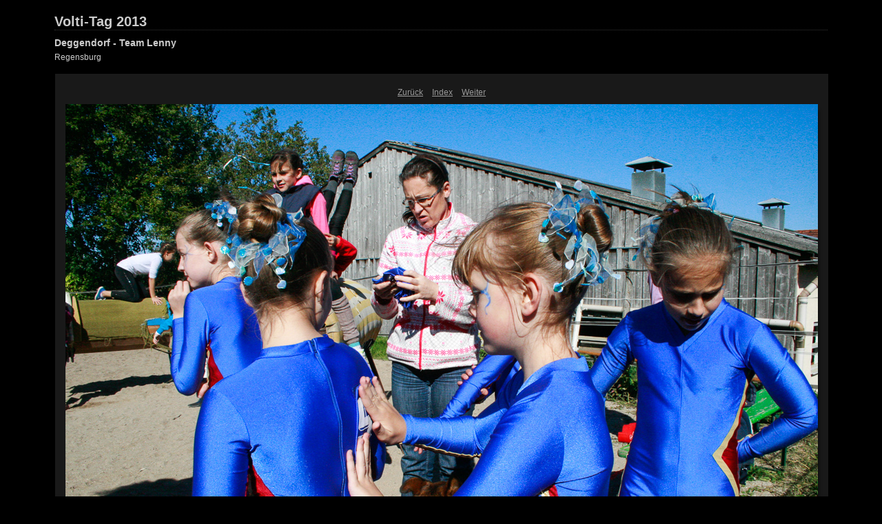

--- FILE ---
content_type: text/html
request_url: http://www.volti-deg.de/lightroom/Volti-Tag03.10.2013/content/031013_2855_large.html
body_size: 1332
content:

<!DOCTYPE HTML PUBLIC "-//W3C//DTD HTML 4.01 Transitional//EN" "http://www.w3.org/TR/html4/loose.dtd">
<html xmlns="http://www.w3.org/1999/xhtml" xml:lang="en">
<head>


<meta http-equiv="Content-Type" content="text/html; charset=UTF-8" >
<meta name="Keywords" content="photography,software,photos,digital darkroom,gallery,image,photographer,adobe,photoshop,lightroom" >
<meta name="generator" content="Adobe Photoshop Lightroom" >
<title>Volti-Tag 2013</title>
<link rel="stylesheet" type="text/css" media="screen" title="Custom Settings" href="./custom.css" >
<link rel="stylesheet" type="text/css" media="screen" title="Custom Settings" href="../resources/css/master.css" >


<script type="text/javascript">
window.AgMode = "publish";
cellRolloverColor="#A1A1A1";
cellColor="#949494";
</script>
<script type="text/javascript" src="../resources/js/live_update.js">
</script>


<!--[if lt IE 7.]> <script defer type="text/javascript" src="../resources/js/pngfix.js"></script> <![endif]-->
<!--[if gt IE 6]> <link rel="stylesheet" href="../resources/css/ie7.css"></link> <![endif]-->
<!--[if lt IE 7.]> <link rel="stylesheet" href="../resources/css/ie6.css"></link> <![endif]-->
</head>


<body>


<div id="wrapper_large">
  
  
  <div id="sitetitle">
    <h1 onclick="clickTarget( this, 'metadata.siteTitle.value' );" id="metadata.siteTitle.value" class="textColor">Volti-Tag 2013</h1>
  </div>
  <div id="collectionHeader">
    <h1 onclick="clickTarget( this, 'metadata.groupTitle.value' );" id="metadata.groupTitle.value" class="textColor">Deggendorf - Team Lenny</h1>
    <p onclick="clickTarget( this, 'metadata.groupDescription.value' );" id="metadata.groupDescription.value" class="textColor">Regensburg</p>
  </div>



  
  <div id="stage2">
    <div id="previewFull" class="borderTopLeft borderBottomRight">
      <div id="detailTitle" class="detailText">
              </div>

	  
      <div class="detailNav">
        <ul>
                                    <li class="previous"> <a class="paginationLinks detailText" href="../content/031013_2854_large.html">Zurück</a> </li>
                                    <li class="index"> <a href="../index.html" class="detailLinks detailText">Index</a> </li>
                          <li class="next"> <a class="paginationLinks detailText" href="../content/031013_2856_large.html">Weiter </a> </li>
                                          </ul>
      </div>

      <a href="../index.html">

      <div style="margin-left:15px;">
                  <div class="dropShadow">
            <div class="inner">
                              <img src="images/large/031013_2855.jpg"
                    class="previewFullImage preview"
                    id="previewImage"
                    alt=""
                                        onclick="var node=parentNode.parentNode.parentNode.parentNode; if( node.click ) { return node.click(); } else { return true; }">
                            </div>
          </div>
        
      </div>
      </a>
      <div style="clear:both; height:5px"></div>

	  
      <div id="detailCaption" class="detailText">
              </div>
    </div>
  </div>
  <div class="clear">
  </div>


  
  <div id="contact">
          <a href="mailto:servusbea@aol.com"> <p
        class="textColor" id="metadata.contactInfo.value">beadesign.de</p>
          </a>
      </div>
  <div class="clear">
  </div>
</div>
</body>
</html>




--- FILE ---
content_type: text/css
request_url: http://www.volti-deg.de/lightroom/Volti-Tag03.10.2013/content/custom.css
body_size: 1799
content:
#previewFull {
  background-color: #191919 !important;
  width: 1122px !important;
  color: inherit;
}

#liveUpdateContactInfo {
}

#sitetitle {
  border-bottom: 1px dotted #333333 !important;
}

body {
  background-color: #000000 !important;
  color: inherit;
}

#stage, #stage2 {
  border-bottom: 1px dotted #333333 !important;
}

.borderRight {
  border-right: 1px solid #000000 !important;
}

#wrapper_thumb {
  width: 967px !important;
}

.logo {
  display: none !important;
}

.detailText {
  color: #999999 !important;
  background-color: inherit;
}

.preview {
  border: none !important;
}

.thumbnail {
  background-color: #191919 !important;
  color: inherit;
}

.itemNumber {
  color: #000000 !important;
  display: none !important;
  background-color: inherit;
}

#stage2 {
  width: 1122px !important;
}

.thumb, .preview {
}

.selectedThumbnail, .thumbnail:hover {
  background-color: #333333 !important;
  color: inherit;
}

.borderTopLeft {
  border-top: 1px solid #000000 !important;
  border-left: 1px solid #000000 !important;
}

.borderRightDotted {
  border-right: 1px dotted #000000 !important;
}

.caption {
  color: #B3B3B3 !important;
  background-color: inherit;
}

.emptyThumbnail {
  background-color: #191919 !important;
  color: inherit;
}

#wrapper_large {
  width: 1122px !important;
}

.borderBottomRight {
  border-right: 1px solid #000000 !important;
  border-bottom: 1px solid #000000 !important;
}

#previewImage {
  maxSize: 1092.00 !important;
}

.paginationLinks, .pagination, #liveUpdatePagination {
}

.thumb {
  border: 1px solid #000000 !important;
}

#liveUpdateSiteTitle {
}

.borderBottom {
  border-bottom: 1px solid #000000 !important;
}

#stage {
  width: 967px !important;
}

.textColor {
  color: #CCCCCC !important;
  background-color: inherit;
}
